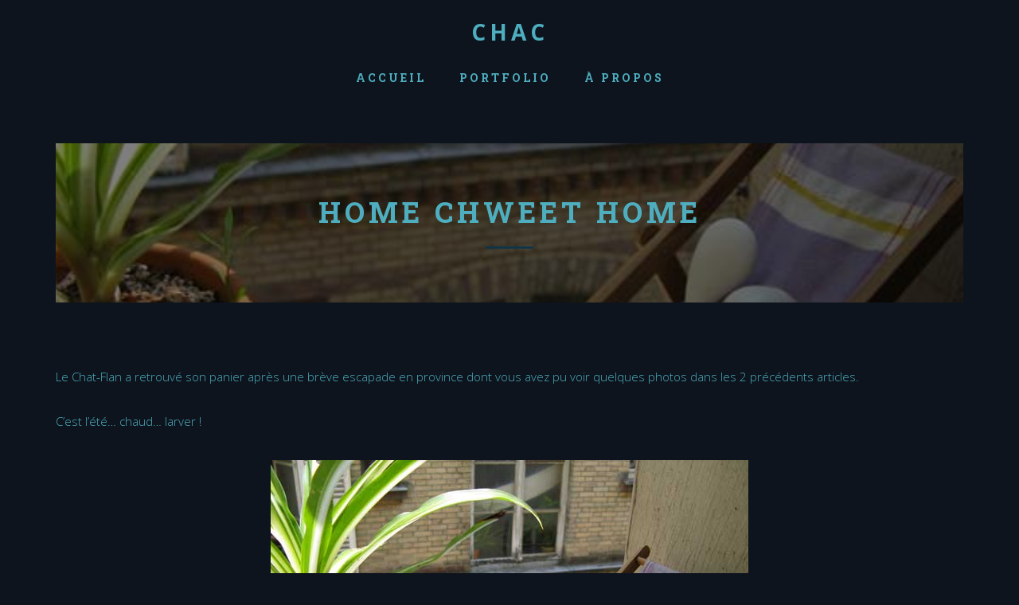

--- FILE ---
content_type: text/css
request_url: http://chac.fr/wp-content/plugins/portfolio-wp/css/crp-main-front.css?ver=6.6.4
body_size: 1086
content:

/*Gold Plan Styles*/
.crp-full-screen-popup{
    position: absolute;
    top: 0;
    right: 0;
    bottom: 0;
    left: 0;
    z-index: 9999999;
}

/*Free Plan Styles*/
.mfp-close {
    margin-right: 2px;
}

.mfp-close-img {
    width: 64px;
    height: 64px;
    background-image: url("../images/general/icons/close-icon.png");
    background-repeat: no-repeat;
    background-size: contain;
}

.crp-tile-inner .tile-inner {
    -webkit-box-shadow: none!important;
    -moz-box-shadow: none!important;
    box-shadow: none!important;
    border: none!important;
}

.crp-wrapper .crp-additional-block2 {
    bottom: 0;
    position: absolute;
    height: 200px;
    overflow: hidden;
    padding: 5px!important;
    padding-top: 10px!important;
    text-align: center;
}

.crp-wrapper .crp-additional-block2 p {
    padding-top: 0!important;
    padding-bottom: 0!important;
    margin-top: 0!important;
    margin-bottom: 0!important;
}

.crp-wrapper .crp-product-buy-button {
    background-color: #333!important;
    border-width: 0!important;
    color: #fff!important;
    font-weight: 700!important;
    line-height: 1!important;
    padding: 1em 1.25em!important;
    height: 40px;
    font-size: 13px!important;
    cursor: pointer;
    position: relative;
}

.crp-wrapper .crp-product-buy-button:hover {
    opacity: 0.9!important;
}

.crp-wrapper .crp-additional-block2 * {
    position: relative;
}

.crp-wrapper .crp-additional-block2 span {
    color: #333;
    line-height: 15px;
}

.crp-badge-box {
    z-index: 1;
}

.crp-badge {
    z-index: 1;
    position: relative!important;
    color: #fff!important;
    background-color: #81d742;
}
.crp-badge span {
    font-size: 16px;
    position: relative!important;
}

.crp-badge-box.crp-badge-pos-RT {
    top: 5px;
    right: 5px;
}

.crp-badge span{
    padding: 3px 12px;
}

.crp-catalog-title {
    overflow: hidden;
    white-space: nowrap;
    font-weight: bold;
    text-overflow: ellipsis;
    width: 100%;
    text-align: center;
    padding: 0 15px!important;
    font-size: 18px;
}

/* Portfolio Options Configuration Goes Here*/
#gallery div{
    margin-left: 0px !important;
    margin-right: 0px !important;
    padding-left: 0px !important;
    padding-right: 0px !important;
    -webkit-transform: translate3d(0,0,0);
}

.lg-info{
  position:fixed;
  z-index:3;
  left:10px;
  top:10px;
  padding:10px;
  margin-right: 70px;
  min-width: 300px;
  max-width: 400px;
  background-color: rgba(0,0,0,0.5);
  color:#FFF; font-size:16px;
}

.lg-info *{
  color:#FFF; font-size:16px;
}

.lg-info h4.lg-h4,.lg-info h3.lg-h3,.lg-info h2.lg-h2 {
    color: white;
    text-transform:uppercase;
    margin: 0px;
    font-size: 17px;
    line-height: 22px;
    overflow: hidden;
    white-space: break-spaces !important;
    margin-bottom: 10px;
}

.lg-info p.lg-p {
    color: white;
    margin-top: 4px;
    font-size: 13px;
    line-height: normal;
    max-height: 100px;
    overflow: auto;
}

/* Image 01 [ start ] */
.image01 .crp-tile-img {
    transition-property: transform, filter, -webkit-filter;
    transition-duration: .3s, .3s, .3s;
    transition-delay: 0s, 0s, 0s;
}

/* Zoom In */
.image01 .crp-tile-img {
    -webkit-transform: scale(1);
    -moz-transform: scale(1);
    -ms-transform: scale(1);
    -o-transform: scale(1);
    transform: scale(1);
}

.image01:hover .crp-tile-img,
.image01:focus .crp-tile-img {
    -webkit-transform: scale(1.1);
    -moz-transform: scale(1.1);
    -ms-transform: scale(1.1);
    -o-transform: scale(1.1);
    transform: scale(1.1);
}
/* Image 01 [ end ] */


--- FILE ---
content_type: text/css
request_url: http://chac.fr/wp-content/themes/acerola-child/style.css?ver=6.6.4
body_size: 2007
content:
/*
 Theme Name:   Acerola child
 | Shared by VestaThemes.com
 Theme URI:    http://demo.themeton.com/acerola
 Description:  Acerola Child Theme
 Author:       ThemeTon
 Author URI:   http://themeton.com
 Template:     acerola
 Version:      1.0
*/

@import url("../acerola/style.css");

/* Theme customization starts here
  -------------------------------------------------------------- */



.post-pager li a,
.post-pager li span{
    display: inline-block;
    padding: 0px 10px;
	border: 2px solid #0d141d;
}
.post-pager li a:hover{
    background-color: #0E3449;
	border: 2px outset #0E3449;
    color: #b9d491;
}
.post-pager li .current{
    background-color: #0d141d;
	border: 2px outset #0E3449;
    color: #4eaebf;
}
.post-pager li a:active{
    background-color: #0d141d;
	border: 2px inset #0E3449;
    color: #4eaebf;
}

.pop-text span {
    font-size: 14px;
    font-weight: 500;
    color: #4eaebf;
}

p {
    line-height: 26px;
    color: #4eaebf;
    font-weight: 200;
    font-size: 15px;
}

.skill-block span {
    position: relative;
    font-size: 14px;
    color: #4eaebf;
    padding: 10px 30px 2px 0px;
    font-weight: 300;
    text-transform: none;
    background: #0d141d;
    z-index: 1;
}

.skill-block h5 {
    font-size: 14px;
    text-align: right;
    position: absolute;
    right: -15px;
    top: -25px;
    color: #4eaebf;
    font-weight: 300;
}

.skill-block .skill-line {height: 5px; background: #0E3449; position: relative; margin-top: 3px; width: 100%; border-radius: 5px;}
.skill-block .skill-line div {position: absolute; background: #4eaebf; width: 0%; height:5px; transition:all 2s ease-in-out 0.3s;-webkit-transition:all 2s ease-in-out 0.3s;-moz-transition:all 2s ease-in-out 0.3s;-o-transition:all 2s ease-in-out 0.3s;-ms-transition:all 2s ease-in-out 0.3s;}




/* 01 - LAYOUT INITIALIZATION & COLOR PRESETS */

textarea {font-size: 13px; line-height: 26px; border: 2px inset #0E3449; color: #4eaebf;text-transform: uppercase; padding-left: 5px; padding-bottom: 10px;}

q {font-size: 18px; line-height: 26px; color: #4eaebf; font-style: italic; font-weight: 300;}



/*---header---*/

body > header.fix {background:#0d141d; height: 75px;}

.second-heading-txt h2 {color: #4eaebf; padding-bottom: 15px; font-weight: 700;}
.second-heading-txt .separ {position: relative; float: none; display: inline-block; width: 60px; height: 3px; background: #0E3449;}



/*---body---*/

body {margin:0px; padding:0px; font-size:100%; height:100%; width:100%; font-family: 'Roboto Slab', serif; color:#4eaebf; background-color: #0d141d; font-weight: 300; font-style: normal; backface-visibility: hidden;}

a:hover {color: #b9d491;}


/*---footer---*/

.copyright span {font-size: 14px; text-transform: none; color: #4eaebf; font-weight: 300; line-height:20px;}
.copyright span b {font-weight: 700; color: #4eaebf;}
.copyright span a {font-weight: 700; color: #4eaebf; text-transform: uppercase;}



/* 04 - BLOG */

/*.blog-item {border: 1px solid #0E3449;}*/
/*.blog-item.item {position: relative; float: left; margin: 0px; width: 33.3333%; padding: 0px 15px 40px; word-break:break-word;}*/
.blog-item img {padding-top: 0px; width: 100%; height: auto;}
.blog-item h4 a {padding-top: 10px; color: #4eaebf; display: block; font-weight: 700;}
.blog-item a:hover {color: #b9d491;}
.blog-item p {color: #4eaebf; padding: 10px 0px 20px;}

.pagination {
    display: inline-block;
    padding-left: 0;
    margin: 20px 0px 0px;
    border-radius: 4px;
}



/* 06 - ELEMENTS */

.butt-style {text-transform: uppercase; display: block; letter-spacing: 1px; font-weight: 500; margin-bottom: 10px;  -webkit-transition: all 0.27s cubic-bezier(0.000, 0.000, 0.580, 1.000);-moz-transition: all 0.27s cubic-bezier(0.000, 0.000, 0.580, 1.000);-o-transition: all 0.27s cubic-bezier(0.000, 0.000, 0.580, 1.000);-ms-transition: all 0.27s cubic-bezier(0.000, 0.000, 0.580, 1.000);transition: all 0.27s cubic-bezier(0.000, 0.000, 0.580, 1.000);}
.button-style-2 a {background: #0d141d; border: 2px outset #0E3449; color: #4eaebf; display: inline-block;}
.button-style-2 a:hover {background: #0d141d; color: #b9d491; border: 2px outset #0E3449;}
.button-style-2 a:active {background: #0d141d; color: #b9d491; border: 2px inset #0E3449;}


/* exterieur à ACEROLA */


.later-team {
    position: absolute;
    left: -100%;
    top: 0;
    width: 100%;
    height: 100%;
    background: rgba(13,20,29,0.5);
    z-index: 1;
    padding: 40px 35px;
    transition: all 0.35s ease-out;
    -moz-transition: all 0.35s ease-out;
    -o-transition: all 0.35s ease-out;
    -webkit-transition: all 0.35s ease-out;
    -ms-transition: all 0.35s ease-out;
}


.later-team h6 {
    font-weight: 300;
    color: #0d141d;
    font-size: 14px;
}


.nav-menu-icon a i {
    position: relative;
    display: inline-block;
    width: 24px;
    height: 3px;
    color: #0E3449;
    font: bold 14px/.4 Helvetica;
    text-transform: uppercase;
    text-indent: -55px;
    background: #0E3449;
    transition: all .2s ease-out;
    -webkit-transition: all .2s ease-out;
    -moz-transition: all .2s ease-out;
    -ms-transition: all .2s ease-out;
}


.nav-menu-icon a i::before, .nav-menu-icon a i::after {
    content: '';
    width: 24px;
    height: 3px;
    background: #4eaebf;
    position: absolute;
    left: 0;
    transition: all .2s ease-out;
}


header.fix nav {
    transform: translateX(0%) translateY(-200%);
    -webkit-transform: translateX(0%) translateY(-200%);
    -moz-transform: translateX(0%) translateY(-200%);
    -ms-transform: translateX(0%) translateY(-200%);
    position: fixed;
    left: 0px;
    top: 0px;
    width: 100%;
    height: 100%;
    background: #0d141d;
}

.popular-block p {
	font-size: 14px;
	line-height: 18px;
	color: #4eaebf;
	padding-bottom: 20px;
}
.pop-text h5 {
	padding-bottom: 10px;
	font-size: 14px;
	font-stretch: bold;
	line-height: 18px;
}


/* TAGS */

.tags-button a {
	position: relative;
	float: left;
	padding: 8px 12px;
	font-size: 12px;
	text-transform: uppercase;
	color: #4eaebf;
	background: #0d141d;
	border: 2px #23527c;
	margin: 0px 10px 15px 0px;
	transition: all 0.35s ease-out;
	-moz-transition: all 0.35s ease-out;
	-o-transition: all 0.35s ease-out;
	-webkit-transition: all 0.35s ease-out;
	-ms-transition: all 0.35s ease-out;
}
.tags-button a:hover {
	background: #0d141d;
	color: #b9d491;
	font-stretch: bold;
}


/* commentaires */

.contact-form input, textarea {
	width: 100%;
	height: 45px;
	color: #23527c;
	background: #0d141d;
	border: 2px inset #0E3449;
	padding: 0px 15px;
		padding-top: 0px;
        padding-bottom: 0px;
        padding-left: 15px;
	font-size: 14px;
	margin-bottom: 15px;
	text-transform: none;
}
.contact-form input:focus, textarea:focus {
	border: 2px inset #0E3449;
	color: #4eaebf;
}
.contact-form input[type="submit"] {
	width: 190px;
	background: #0E3449;
	color: #4eaebf;
	text-align: center;
	border: 2px inset #23527c;
}
.contact-form input[type="submit"]:hover {
	width: 190px;
	background: #23527c;
	color: #b9d491;
	text-align: center;
	border: 2px inset #4eaebf;
}
.adress-block a {
	font-size: 14px;
	color: #337ab7;
	padding-top: 10px;
	display: block;
	font-weight: 300;
}
.adress-block ul li {
	font-size: 14px;
	color: #337ab7;
	line-height: 24px;
	font-weight: 300;
}

::-moz-placeholder {color:#23527c; opacity: 1;}